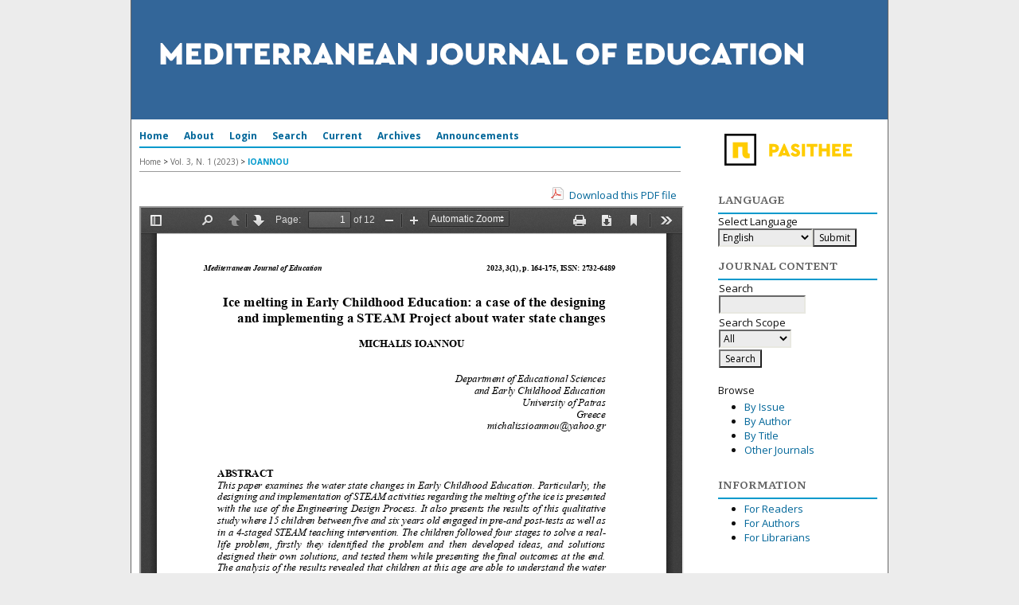

--- FILE ---
content_type: text/html; charset=utf-8
request_url: https://pasithee.library.upatras.gr/mje/article/view/4478/4371
body_size: 3760
content:
<?xml version="1.0" encoding="UTF-8"?>
<!DOCTYPE html PUBLIC "-//W3C//DTD XHTML 1.0 Transitional//EN"
	"http://www.w3.org/TR/xhtml1/DTD/xhtml1-transitional.dtd">
<html xmlns="http://www.w3.org/1999/xhtml" lang="en-US" xml:lang="en-US">
<head>
	<title>Ice melting in Early Childhood Education: a case of the designing and implementing a STEAM Project about water state changes | IOANNOU | Mediterranean Journal of Education</title>
	<meta http-equiv="Content-Type" content="text/html; charset=utf-8" />
	<meta name="description" content="Ice melting in Early Childhood Education: a case of the designing and implementing a STEAM Project about water state changes" />
			<meta name="keywords" content="Science, Early Childhood Education, STEAM, water state changes, ice, melting, Engineering Design Process" />
	
	<link rel="icon" href="https://pasithee.library.upatras.gr/public/journals/2019/journalFavicon_en_US.png" type="image/png" />
	<link rel="schema.DC" href="http://purl.org/dc/elements/1.1/" />

	<meta name="DC.Contributor.Sponsor" xml:lang="en" content=""/>
	<meta name="DC.Creator.PersonalName" content="MICHALIS IOANNOU"/>
	<meta name="DC.Date.created" scheme="ISO8601" content="2023-08-08"/>
	<meta name="DC.Date.dateSubmitted" scheme="ISO8601" content="2023-08-06"/>
	<meta name="DC.Date.issued" scheme="ISO8601" content="2023-01-01"/>
	<meta name="DC.Date.modified" scheme="ISO8601" content="2023-08-08"/>
	<meta name="DC.Description" xml:lang="en" content="  This paper examines the water state changes in Early Childhood Education. Particularly, the designing and implementation of STEAM activities regarding the melting of the ice is presented with the use of the Engineering Design Process. It also presents the results of this qualitative study where 15 children between five and six years old engaged in pre-and post-tests as well as in a 4-staged STEAM teaching intervention. The children followed four stages to solve a real-life problem, firstly they identified the problem and then developed ideas, and solutions designed their own solutions, and tested them while presenting the final outcomes at the end. The analysis of the results revealed that children at this age are able to understand the water state changes and link the ice with water under specific designated STEAM activities.  "/>
	<meta name="DC.Format" scheme="IMT" content="application/pdf"/>
	<meta name="DC.Identifier" content="4478"/>
	<meta name="DC.Identifier.pageNumber" content="164-175"/>
						<meta name="DC.Identifier.URI" content="https://pasithee.library.upatras.gr/mje/article/view/4478"/>
	<meta name="DC.Language" scheme="ISO639-1" content="en"/>
	<meta name="DC.Rights" content="Copyright (c) 2023 Mediterranean Journal of Education" />
	<meta name="DC.Rights" content=""/>
	<meta name="DC.Source" content="Mediterranean Journal of Education"/>
	<meta name="DC.Source.ISSN" content="2732-6489"/>
	<meta name="DC.Source.Issue" content="1"/>	<meta name="DC.Source.URI" content="https://pasithee.library.upatras.gr/mje"/>
	<meta name="DC.Source.Volume" content="3"/>						<meta name="DC.Subject" xml:lang="en" content="Science, Early Childhood Education, STEAM, water state changes, ice, melting, Engineering Design Process"/>
				<meta name="DC.Title" content="Ice melting in Early Childhood Education: a case of the designing and implementing a STEAM Project about water state changes"/>
		<meta name="DC.Type" content="Text.Serial.Journal"/>
	<meta name="DC.Type.articleType" content="Articles"/>
		<meta name="gs_meta_revision" content="1.1" />
	<meta name="citation_journal_title" content="Mediterranean Journal of Education"/>
	<meta name="citation_issn" content="2732-6489"/>
        <meta name="citation_author" content="MICHALIS IOANNOU"/>
        <meta name="citation_author_institution" content="University of Patras, Greece"/>
<meta name="citation_title" content="Ice melting in Early Childhood Education: a case of the designing and implementing a STEAM Project about water state changes"/>

				<meta name="citation_date" content="2023/08/08"/>
	
	<meta name="citation_volume" content="3"/>
	<meta name="citation_issue" content="1"/>

			<meta name="citation_firstpage" content="164"/>
				<meta name="citation_lastpage" content="175"/>
							<meta name="citation_abstract_html_url" content="https://pasithee.library.upatras.gr/mje/article/view/4478"/>
	<meta name="citation_language" content="en"/>
						<meta name="citation_keywords" xml:lang="en" content="Science, Early Childhood Education, STEAM, water state changes, ice, melting, Engineering Design Process"/>
									<meta name="citation_pdf_url" content="https://pasithee.library.upatras.gr/mje/article/download/4478/4371"/>
				

	<link rel="stylesheet" href="https://pasithee.library.upatras.gr/lib/pkp/styles/pkp.css" type="text/css" />
	<link rel="stylesheet" href="https://pasithee.library.upatras.gr/lib/pkp/styles/common.css" type="text/css" />
	<link rel="stylesheet" href="https://pasithee.library.upatras.gr/styles/common.css" type="text/css" />
	<link rel="stylesheet" href="https://pasithee.library.upatras.gr/styles/compiled.css" type="text/css" />
	<link rel="stylesheet" href="https://pasithee.library.upatras.gr/styles/articleView.css" type="text/css" />
	
	
	
	<link rel="stylesheet" href="https://pasithee.library.upatras.gr/styles/sidebar.css" type="text/css" />		<link rel="stylesheet" href="https://pasithee.library.upatras.gr/styles/rightSidebar.css" type="text/css" />	
			<link rel="stylesheet" href="https://pasithee.library.upatras.gr/public/site/sitestyle.css" type="text/css" />
			<link rel="stylesheet" href="https://pasithee.library.upatras.gr/public/journals/2019/journalStyleSheet.css" type="text/css" />
			<link rel="stylesheet" href="https://pasithee.library.upatras.gr/plugins/blocks/languageToggle/styles/languageToggle.css" type="text/css" />
	
	<!-- Base Jquery -->
	<script type="text/javascript" src="//www.google.com/jsapi"></script>
	<script type="text/javascript">
		// Provide a local fallback if the CDN cannot be reached
		if (typeof google == 'undefined') {
			document.write(unescape("%3Cscript src='https://pasithee.library.upatras.gr/lib/pkp/js/lib/jquery/jquery.min.js' type='text/javascript'%3E%3C/script%3E"));
			document.write(unescape("%3Cscript src='https://pasithee.library.upatras.gr/lib/pkp/js/lib/jquery/plugins/jqueryUi.min.js' type='text/javascript'%3E%3C/script%3E"));
		} else {
			google.load("jquery", "1.4.4");
			google.load("jqueryui", "1.8.6");
		}
	</script>
	
	<!-- Compiled scripts -->
			
<script type="text/javascript" src="https://pasithee.library.upatras.gr/lib/pkp/js/lib/jquery/plugins/jquery.tag-it.js"></script>
<script type="text/javascript" src="https://pasithee.library.upatras.gr/lib/pkp/js/lib/jquery/plugins/jquery.cookie.js"></script>

<script type="text/javascript" src="https://pasithee.library.upatras.gr/lib/pkp/js/functions/fontController.js"></script>
<script type="text/javascript" src="https://pasithee.library.upatras.gr/lib/pkp/js/functions/general.js"></script>
<script type="text/javascript" src="https://pasithee.library.upatras.gr/lib/pkp/js/functions/jqueryValidatorI18n.js"></script>

<script type="text/javascript" src="https://pasithee.library.upatras.gr/lib/pkp/js/classes/Helper.js"></script>
<script type="text/javascript" src="https://pasithee.library.upatras.gr/lib/pkp/js/classes/ObjectProxy.js"></script>
<script type="text/javascript" src="https://pasithee.library.upatras.gr/lib/pkp/js/classes/Handler.js"></script>
<script type="text/javascript" src="https://pasithee.library.upatras.gr/lib/pkp/js/classes/linkAction/LinkActionRequest.js"></script>
<script type="text/javascript" src="https://pasithee.library.upatras.gr/lib/pkp/js/classes/features/Feature.js"></script>

<script type="text/javascript" src="https://pasithee.library.upatras.gr/lib/pkp/js/controllers/SiteHandler.js"></script><!-- Included only for namespace definition -->
<script type="text/javascript" src="https://pasithee.library.upatras.gr/lib/pkp/js/controllers/UrlInDivHandler.js"></script>
<script type="text/javascript" src="https://pasithee.library.upatras.gr/lib/pkp/js/controllers/AutocompleteHandler.js"></script>
<script type="text/javascript" src="https://pasithee.library.upatras.gr/lib/pkp/js/controllers/ExtrasOnDemandHandler.js"></script>
<script type="text/javascript" src="https://pasithee.library.upatras.gr/lib/pkp/js/controllers/form/FormHandler.js"></script>
<script type="text/javascript" src="https://pasithee.library.upatras.gr/lib/pkp/js/controllers/form/AjaxFormHandler.js"></script>
<script type="text/javascript" src="https://pasithee.library.upatras.gr/lib/pkp/js/controllers/form/ClientFormHandler.js"></script>
<script type="text/javascript" src="https://pasithee.library.upatras.gr/lib/pkp/js/controllers/grid/GridHandler.js"></script>
<script type="text/javascript" src="https://pasithee.library.upatras.gr/lib/pkp/js/controllers/linkAction/LinkActionHandler.js"></script>

<script type="text/javascript" src="https://pasithee.library.upatras.gr/js/pages/search/SearchFormHandler.js"></script>
<script type="text/javascript" src="https://pasithee.library.upatras.gr/js/statistics/ReportGeneratorFormHandler.js"></script>
<script type="text/javascript" src="https://pasithee.library.upatras.gr/plugins/generic/lucene/js/LuceneAutocompleteHandler.js"></script>

<script type="text/javascript" src="https://pasithee.library.upatras.gr/lib/pkp/js/lib/jquery/plugins/jquery.pkp.js"></script>	
	
	<script type="text/javascript" src="https://pasithee.library.upatras.gr/js/relatedItems.js"></script>
	<script type="text/javascript" src="https://pasithee.library.upatras.gr/js/inlinePdf.js"></script>
	<script type="text/javascript" src="https://pasithee.library.upatras.gr/js/pdfobject.js"></script>

</head>
<body id="pkp-common-openJournalSystems">

<div id="container">

<div id="header">
<div id="headerTitle">
<h1>
	<img src="https://pasithee.library.upatras.gr/public/journals/2019/pageHeaderTitleImage_en_US.png" width="950" height="150" alt="Mediterranean Journal of Education banner" />
</h1>
</div>
</div>

<div id="body">

	<div id="sidebar">
							<div id="rightSidebar">
				<div class="block custom" id="customblock-Pasithee">
	<p><a href="/index.php"><img src="/public/site/images/pasithee_side_en.png" alt="" /></a></p>
</div>	
<div class="block" id="sidebarLanguageToggle">
	<script type="text/javascript">
		<!--
		function changeLanguage() {
			var e = document.getElementById('languageSelect');
			var new_locale = e.options[e.selectedIndex].value;

			var redirect_url = 'https://pasithee.library.upatras.gr/mje/user/setLocale/NEW_LOCALE?source=%2Fmje%2Farticle%2Fview%2F4478%2F4371';
			redirect_url = redirect_url.replace("NEW_LOCALE", new_locale);

			window.location.href = redirect_url;
		}
		//-->
	</script>
	<span class="blockTitle">Language</span>
	<form action="#">
		<label for="languageSelect">Select Language</label>
		<select id="languageSelect" size="1" name="locale" class="selectMenu"><option label="English" value="en_US" selected="selected">English</option>
<option label="Français (France)" value="fr_FR">Français (France)</option>
</select>
		<input type="submit" class="button" value="Submit" onclick="changeLanguage(); return false;" />
	</form>
</div>
<div class="block" id="sidebarNavigation">
	<span class="blockTitle">Journal Content</span>

	
	
	<form id="simpleSearchForm" action="https://pasithee.library.upatras.gr/mje/search/search">
				<table id="simpleSearchInput">
			<tr>
				<td>
													<label for="simpleQuery">Search <br />
					<input type="text" id="simpleQuery" name="simpleQuery" size="15" maxlength="255" value="" class="textField" /></label>
								</td>
			</tr>
			<tr>
				<td><label for="searchField">
				Search Scope
				<br />
				<select id="searchField" name="searchField" size="1" class="selectMenu">
					<option label="All" value="query">All</option>
<option label="Authors" value="authors">Authors</option>
<option label="Title" value="title">Title</option>
<option label="Abstract" value="abstract">Abstract</option>
<option label="Index terms" value="indexTerms">Index terms</option>
<option label="Full Text" value="galleyFullText">Full Text</option>

				</select></label>
				</td>
			</tr>
			<tr>
				<td><input type="submit" value="Search" class="button" /></td>
			</tr>
		</table>
	</form>

	<br />

		<span class="blockSubtitle">Browse</span>
	<ul>
		<li><a href="https://pasithee.library.upatras.gr/mje/issue/archive">By Issue</a></li>
		<li><a href="https://pasithee.library.upatras.gr/mje/search/authors">By Author</a></li>
		<li><a href="https://pasithee.library.upatras.gr/mje/search/titles">By Title</a></li>
		
					<li><a href="https://pasithee.library.upatras.gr/pasithee">Other Journals</a></li>
						</ul>
	</div>
<div class="block" id="sidebarInformation">
	<span class="blockTitle">Information</span>
	<ul>
		<li><a href="https://pasithee.library.upatras.gr/mje/information/readers">For Readers</a></li>		<li><a href="https://pasithee.library.upatras.gr/mje/information/authors">For Authors</a></li>		<li><a href="https://pasithee.library.upatras.gr/mje/information/librarians">For Librarians</a></li>	</ul>
</div>

			</div>
			</div>

<div id="main">

<div id="navbar">
	<ul class="menu">
		<li id="home"><a href="https://pasithee.library.upatras.gr/mje/index">Home</a></li>
		<li id="about"><a href="https://pasithee.library.upatras.gr/mje/about">About</a></li>

					<li id="login"><a href="https://pasithee.library.upatras.gr/mje/login">Login</a></li>
												<li id="search"><a href="https://pasithee.library.upatras.gr/mje/search">Search</a></li>
		
					<li id="current"><a href="https://pasithee.library.upatras.gr/mje/issue/current">Current</a></li>
			<li id="archives"><a href="https://pasithee.library.upatras.gr/mje/issue/archive">Archives</a></li>
		
					<li id="announcements"><a href="https://pasithee.library.upatras.gr/mje/announcement">Announcements</a></li>
				

								</ul>
</div>
<div id="breadcrumb">
	<a href="https://pasithee.library.upatras.gr/mje/index" target="_parent">Home</a> &gt;
	<a href="https://pasithee.library.upatras.gr/mje/issue/view/403" target="_parent">Vol. 3, N. 1 (2023)</a> &gt;	<a href="https://pasithee.library.upatras.gr/mje/article/view/4478/4371" class="current" target="_parent">IOANNOU</a>
</div>

<div id="content">


			<div id="pdfDownloadLinkContainer">
	<a class="action pdf" id="pdfDownloadLink" target="_parent" href="https://pasithee.library.upatras.gr/mje/article/download/4478/4371">Download this PDF file</a>
</div>




<div id="pdfCanvasContainer">
	<iframe src="https://pasithee.library.upatras.gr/plugins/generic/pdfJsViewer/pdf.js/web/viewer.html?file=https%3A%2F%2Fpasithee.library.upatras.gr%2Fmje%2Farticle%2FviewFile%2F4478%2F4371" width="100%" height="100%" style="min-height: 500px;" allowfullscreen webkitallowfullscreen></iframe> 
</div>	
					

<!-- views -->
<p>
View Counter: Abstract | 0 | times, and 
</p>



<div class="separator"></div>

<h3>Refbacks</h3>

<ul>
				<li>There are currently no refbacks.</li>
	</ul>


		

<br /><br />
<strong>Mediterranean Journal of Education</strong> | ISSN: 2732-6489 |  <a href="http://www.ecedu.upatras.gr/">Department of Educational Sciences and Early Childhood Education</a> - <a href="http://www.upatras.gr">University of Patras</a>.<p><a href="/">Pasithee</a> | <a href="https://library.upatras.gr">Library &amp; Information Center</a> | <a href="http://www.upatras.gr">University of Patras</a></p>
</div><!-- content -->
</div><!-- main -->
</div><!-- body -->



</div> <!-- container -->
</body>
</html>

--- FILE ---
content_type: text/css
request_url: https://pasithee.library.upatras.gr/public/journals/2019/journalStyleSheet.css
body_size: 2297
content:
@import url('https://fonts.googleapis.com/css?family=Literata:400,500,600&display=swap&subset=greek');
@import url('https://fonts.googleapis.com/css?family=Open+Sans:400,400i,700,700i&display=swap&subset=greek-ext');

/**
 * common.css
 *
 * Copyright (c) 2000-2012 John Willinsky
 * Distributed under the GNU GPL v2. For full terms see the file docs/COPYING.
 *
 * PKP-wide shared stylesheet.
 */

/**
 * Common HTML elements
 */

body {
	background-color: #ececec;
	color: #111;
	font-family: 'Open Sans', Sans Serif;
	text-align: center;
	width: auto;
	margin-top: 0;
	margin-right: 0;
	margin-bottom: 0;
	padding: 0;
	float: none;
}

div {
	text-align: left;
}

p {
	margin: 1em 0; /* Making default stylesheet explicit - fixes IE7 margin collapsing. */
}

table {
	border: 0;
	border-spacing: 0;
	font-size: 1.0em;
}

form {
	margin: 0;
}

/* Common a href elements to superseed common.css*/
a {
	text-decoration: none;
	color: #006699;
	font-family: 'Open Sans', Sans Serif;
	font-size: 13px;
}


a:link {
	color: #069;
}

a:active {
	color: #666;
}

a:visited {
	color: #666;
}

a:hover {
	color: #09F;
	text-decoration: underline;
}

a.plain {
	text-decoration: none;
}

ul {
	margin: 0.25em 0 0.75em 0;
	padding: 0 0 0 2.5em;
}

tt {
	font-size: 1.25em;
}

label {
}

label.error {
	color: #900;
}

input.textField, select.selectMenu, textarea.textArea, input.uploadField {
	background-color: #F0F0E8;
	color: #000;
	font-family: 'Literata', serif;
	border-top: 2px solid #666;
	border-left: 2px solid #666;
	border-bottom: 2px solid #E8E8E1;
	border-right: 2px solid #E8E8E1;
	font-size: 12px;
}

input.button {
	padding-left: 0.5em;
	padding-right: 0.5em;
	background-color: #E8E8E1;
	font-size: 1em;
}

input.defaultButton {
	background-color: #069;
	color: #FBFBF3;
	font-weight: bold;
}

/**
 * Main layout elements
 */

#container {
	width: 950px !important;
	min-width: 850px !important;
	background-color: #FFF;
	overflow: hidden;
	border-right-width: thin;
	border-left-width: thin;
	border-right-style: solid;
	border-left-style: solid;
	border-right-color: #666;
	border-left-color: #666;
	height: 100%;
	padding: 0px;
	margin-left:auto;
	margin-right:auto;
	margin-top: 0px;
	margin-bottom: 0px;
}

#header {
	width: 930px;
	text-align: center;
	padding-right: 10px;
	background-repeat: no-repeat;
	background-color: #DBEDEF;
}

#headerTitle {
	text-align: left !important;
	margin: 0 auto;
	padding: 0;
	width: 100%;
	border-right-style: none;
	border-left-style: none;
	background-color: #006699;
}

#header h1 {
	margin: 0;
	padding: 0em 0 0 0;
	font-weight: normal;
}

#footer {
	width: 100%;
	min-height: 50px;
	position: static;
	clear: both;
	text-align: center;
	font-family: 'Open Sans', Sans Serif;
}

#footerContent {
	width: 100%;
	margin: 0 auto;
	padding-left: 10%;
	font-family: 'Open Sans', Sans Serif;
}

#main {
	width: 690px;
	padding-right: 10px;
	padding-left: 10px;
	font-family: 'Open Sans', Sans Serif;
}

#main h2 {
	padding-top: 25px;
	font-family: 'Literata', serif;
	font-weight: bold;
	margin-top: 0em;
	margin-right: 0em;
	margin-bottom: 5px;
	margin-left: 0em;
	color: #006699;
	font-size: 20px;
	text-transform: uppercase;
}

#main h3 {
	margin: 0em 1em 0.5em 0em;
	padding-top: 0em;
	font-family: 'Literata', serif;
	font-weight: normal;
	font-size: 14px;
	text-transform: uppercase;
}

#navbar {
	margin-right: 0;
	padding-bottom: 5px;
	font-size: 14px;
	border-bottom-width: 2px;
	border-bottom-style: solid;
	border-bottom-color: #09C;
	font-weight: bold;
	font-family: 'Open Sans', "sans serif";
	letter-spacing: normal;
	word-spacing: normal;
	width: 680px;
	padding-top: 10px;
}

#breadcrumb {
	padding-top: 10px;
	font-size: 10px;
	border-bottom-width: thin;
	border-bottom-style: solid;
	border-bottom-color: #999;
	padding-bottom: 5px;
	width: 680px;
	font-family: 'Open Sans', Sans Serif;
}

#content {
	margin: 0;
	padding-top: 15px;
	font-size: 13px;
	font-family: 'Open Sans', Sans Serif;
	padding-right: 0;
	padding-bottom: 0;
	padding-left: 0;
	width: 680px;
	text-align: justify;
}

#content h3 {
	padding-top: 10px;
	font-family: 'Literata', serif;
	font-weight: bold;
	font-size: 16px;
	color: #333;
	margin-top: 0em;
	margin-right: 1em;
	margin-bottom: 0.25em;
	margin-left: 0em;
	letter-spacing: 2px;
}

#content h4 {
	margin: .75em 1em 0.25em 0em;
	font-family: 'Literata', serif;
	font-weight: normal;
	font-size: 14px;
	letter-spacing: 2px;
}

#content h5 {
	margin: 0em 1em 0.25em 0em;
	padding-top: 0.75em;
	font-weight: bold;
	font-size: 13px;
	font-family: 'Literata', serif;
}

/**
 * Breadcrumbs
 */

#breadcrumb a {
	text-decoration: none;
	color: #666;
	font-size: 10px;
}

#breadcrumb a.current {
	font-weight: bold;
	color: #09C;
}


/**
 * Footer elements
 */

#footer div.debugStats {
	font-size: 0.6em;
}


/**
 * Additional text styles
 */

span.disabled, label.disabled {
	color: #666;
}

a.action, a.file {
	font-size: 13px;
	text-transform: none;
}

a.icon {
	text-decoration: none;
}

a.icon img {
	border: 0;
}

a.icon:hover {
	background: none;
}

span.formRequired {
	color: #333;
	font-size: 0.9em;
}

span.instruct {
}

span.heading {
	font-size: 0.85em;
	text-transform: uppercase;
}

span.highlight {
	border-bottom: 1px dotted #000;
}

.nowrap {
	white-space: nowrap;
}

/**
 * Table styles
 */

table.info td {
	padding: 0;
	padding-bottom: 0.5em;
	padding-right: 0.5em;
}

table.listing td {
	padding: 0.25em 1.5em 0.25em 0.5em;
}

table.listing tr.heading td, table.listing td.heading, table.info td.heading {
	font-size: 0.85em;
	text-transform: uppercase;
	font-weight: normal;
	padding: 0.75em 1.5em 1em 0.5em;
}

table.info td.heading {
	padding-left: 0;
}


table.listing td.nodata, table.info td.nodata {
	text-align: center;
	font-style: italic;
}

table.listing td.headseparator {
	border-top: 1px dotted #000;
	font-size: 0.1em;
	line-height: 1%;
}

table.listing td.endseparator {
	border-top: 1px dotted #000;
	font-size: 0.25em;
	line-height: 10%;
}

table.listing td.separator, table.info td.separator {
	border-top: 1px dotted #DDDDD0;
	font-size: 0.1em;
	line-height: 1%;
}

table.data tr {
}

table.data td {
	padding-bottom: 0.25em;
}

table.data td.label {
	padding-right: 1em;
}

table.data td.value {
}

table.data td.separator {
	padding: 0.5em;
	font-size: 0.1em;
	line-height: 1%;
}

table.data td.heading {
	padding-left: 0;
	padding-right: 0;
}

table.nested tr {
	padding: 0;
	margin: 0;
}

span.nested {
	padding: 0 4px 0 0;
	font-size: 1.2em;
}

/**
 * Form-specific elements
 */

span.formError {
	color: #900;
	font-weight: bold;
	font-size: 1em;
}

span.formSuccess {
	color: #090;
	font-weight: bold;
	font-size: 1em;
}

ul.formErrorList {
	color: #900;
}


/**
 * Other organizational elements
 */

ul.menu {
	margin: 0;
	padding: 0;
}

ul.menu li {
	margin: 0;
	padding-right: 15px;
	display: inline;
	padding-top: 0;
	padding-bottom: 0;
	padding-left: 0;
}

ul.menu li.current {
	font-weight: bold;
}

ul.menu a {
	font-size: 13px;
	text-transform: none;
	text-decoration: none;
}

ul.steplist {
	margin: 0;
	padding: 0;
	list-style-type: decimal;
}

ul.steplist li {
	margin: 0;
	padding: 0;
	font-size: 13px;
	padding-right: 0.5em;
	display: inline;
	text-transform: uppercase;
}

ul.steplist li.current {
	font-weight: bold;
}

ul.steplist a {
	text-decoration: none;
}

ul.plain {
	list-style-type: none;
	padding-left: 1.5em;
}

ul.filter {
	margin: 0;
	padding: 1.5em 0 1.5em 0;
	list-style-type: none;
}

ul.filter li {
	padding-right: 1.5em;
	display: inline;
}

/**
 * Other organizational elements
 */

div.separator {
	width: 100%;
	margin-top: 1em;
	margin-bottom: 0.25em;
	padding: 0;
	border-bottom: 1px dotted #000;
	font-size: 0.5em;
	line-height: 25%;
}

/**
 * rightSidebar.css
 *
 * Copyright (c) 2003-2012 John Willinsky
 * Distributed under the GNU GPL v2. For full terms see the file docs/COPYING.
 *
 * Site-wide shared elements for pages including a right-hand sidebar.
 *
 * $Id$
 */

/**
 * Common HTML elements
 */


#headerTitle {
	text-align: center;
	width: 100%;
}

#body {
	width: 100%;
}

#rightSidebar {
	float: right;
	width: 200px;
	font-size: 13px;
	height: 100%;
	background-color: #FFFFFF;
	font-family: 'Open Sans', Sans Serif;
	font-weight: normal;
	padding: 0, 1em, 1em, 1em;
	clear: right;
	margin: 0%;
	padding: 0 1em 1em 1em;
}

* html #rightSidebar {
	margin-right: 5%;
	font-family: 'Open Sans', Sans Serif;
}

#main {
	float: left;
	width: 700px;
	display: inline;
	overflow: hidden;
	padding-top: 0px;
	padding-right: 10px;
	padding-bottom: 0px;
	padding-left: 10px;
	margin: 0px;
	font-family: 'Open Sans', Sans Serif;
}

/**
 * sidebar.css
 *
 * Copyright (c) 2003-2012 John Willinsky
 * Distributed under the GNU GPL v2. For full terms see the file docs/COPYING.
 *
 * Site-wide shared elements for pages including sidebar(s).
 *
 * $Id$
 */

/**
 * Sidebar
 */

#developedBy {
	text-transform: capitalize;
	font-size: 13px;
	font-family: 'Open Sans', Sans Serif;
}

#sidebar div.block {
	font-size: 13px;
	padding-bottom: 0.5em;
	font-family: 'Open Sans', Sans Serif;
}

#sidebar div.block span.blockTitle {
	display: block;
	font-size: 14px;
	letter-spacing: normal;
	text-transform: uppercase;
	background-color: none;
	font-weight: bold;
	color: #666;
	border-bottom-style: solid;
	border-bottom-color: #09C;
	border-bottom-width: 2px;
	font-family: 'Literata', serif;
	padding-top: 0.5em;
	padding-right: 0;
	padding-bottom: 0.5em;
	padding-left: 0;
}

#sidebar div.block span.blockSubtitle {
	display: block;
	padding: 0;
}

#sidebar input.textField, #sidebar select.selectMenu, #sidebar input.button {
	font-size: 12px;
	background-color: #ececec;
	font-family: 'Open Sans', Sans Serif;
}
